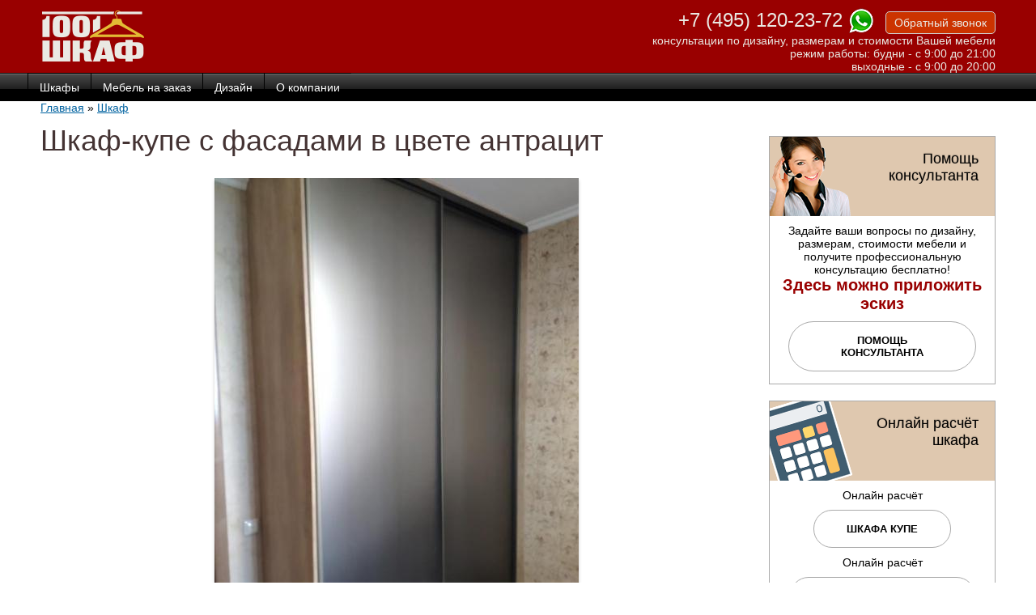

--- FILE ---
content_type: text/html; charset=utf-8
request_url: https://www.1001shkaf.ru/korpusnye/shkaf-kupe-s-fasadami-v-cvete-antracit
body_size: 12691
content:
<!DOCTYPE html>
<html lang="ru">
<head>

  <!--[if IE]><![endif]-->
<link rel="dns-prefetch" href="//ajax.googleapis.com" />
<link rel="preconnect" href="//ajax.googleapis.com" />
<meta http-equiv="Content-Type" content="text/html; charset=utf-8" />
<link rel="alternate" type="application/rss+xml" title="www.1001shkaf.ru RSS" href="https://www.1001shkaf.ru/rss.xml" />
<link rel="shortcut icon" href="https://www.1001shkaf.ru/sites/all/themes/shkaf/omega-html5/favicon.ico" type="image/vnd.microsoft.icon" />
<meta name="viewport" content="width=device-width, initial-scale=1, maximum-scale=1, minimum-scale=1, user-scalable=no" />
<meta name="description" content="Шкаф-купе с фасадами в цвете антрацит от компании &quot;1001 Шкаф&quot; в Москве и области. Индивидуальный подход, Гарантия, отличное Качество по доступным ценам от Производителя корпусной и встроенной мебели. арт. 3063." />
<meta name="generator" content="Drupal 7 (https://www.drupal.org)" />
<link rel="canonical" href="https://www.1001shkaf.ru/korpusnye/shkaf-kupe-s-fasadami-v-cvete-antracit" />
<link rel="shortlink" href="https://www.1001shkaf.ru/node/3063" />
<meta property="og:site_name" content="www.1001shkaf.ru" />
<meta property="og:type" content="article" />
<meta property="og:url" content="https://www.1001shkaf.ru/korpusnye/shkaf-kupe-s-fasadami-v-cvete-antracit" />
<meta property="og:title" content="Шкаф-купе с фасадами в цвете антрацит" />
    <link rel="icon" href="/sites/default/files/img/touch/logo-1001shkaf.svg" type="image/svg+xml">
    <link rel="apple-touch-icon-precomposed" sizes="144x144" href="/sites/default/files/img/touch/apple-touch-icon-144x144-precomposed.png">
    <link rel="apple-touch-icon-precomposed" sizes="114x114" href="/sites/default/files/img/touch/apple-touch-icon-114x114-precomposed.png">
    <link rel="apple-touch-icon-precomposed" sizes="72x72" href="/sites/default/files/img/touch/apple-touch-icon-72x72-precomposed.png">
    <link rel="apple-touch-icon-precomposed" href="/sites/default/files/img/touch/apple-touch-icon-57x57-precomposed.png">
  <title>Шкаф-купе с фасадами в цвете антрацит - по индивидуальным размерам арт. 3063</title>  
  <link type="text/css" rel="stylesheet" href="/sites/default/files/advagg_css/css__1HpN8w9XYJUpxXzuqv4SPya7wMmtyQTnjALZLd9IczQ__x4xr8yLayxhnV1n84ESJuIcwVRAF0zhvWkJOb_iBneo__05Hyz80HYpri-9JKjUA7Ns4l-olde6HBYmDxqNT4ung.css" media="all" />

<!--[if (lt IE 9)&(!IEMobile)]>
<link type="text/css" rel="stylesheet" href="/sites/default/files/advagg_css/css__t6odOS7-aIDMF1p-uFmqPyI9bgJMlwauh7acmXFvnuQ__XNR3cDkkCcBkV8ljiGxSWpq9ku_9izYR0Fzzi5eHA_0__05Hyz80HYpri-9JKjUA7Ns4l-olde6HBYmDxqNT4ung.css" media="all" />
<![endif]-->

<!--[if gte IE 9]><!-->
<link type="text/css" rel="stylesheet" href="/sites/default/files/advagg_css/css__KFRgI86muhHVsTECLEUte9LDkY3H9_uJpGdAwQjfW0Y__w_wJR_iiZ5x7F8zwMNL9eVoQsRrlyVib7p4mLfAVEqs__05Hyz80HYpri-9JKjUA7Ns4l-olde6HBYmDxqNT4ung.css" media="all" />
<!--<![endif]-->
  <script src="//ajax.googleapis.com/ajax/libs/jquery/1.12.4/jquery.min.js"></script>
<script>
<!--//--><![CDATA[//><!--
window.jQuery || document.write("<script src='/sites/all/modules/jquery_update/replace/jquery/1.12/jquery.min.js'>\x3C/script>")
//--><!]]>
</script>
<script src="/sites/default/files/advagg_js/js__ZyeOaiFuDejQQbhUV7yg7atYZnj4WLfH77o0scv4068__jeShjS1-sEwOx4dbB-NSBsCnxWfNslS1Nkgx4CZngGA__05Hyz80HYpri-9JKjUA7Ns4l-olde6HBYmDxqNT4ung.js"></script>
<script src="/sites/default/files/advagg_js/js__ckH1A-2bBUYaW7EX160kh2iNgS-yf9rnl-zt4LkFajk__hBhFxVxJ8b-hAuKusbw0vcCxLbEka5BDaTDzpsW2daE__05Hyz80HYpri-9JKjUA7Ns4l-olde6HBYmDxqNT4ung.js"></script>
<script src="/sites/default/files/advagg_js/js__Bnk6UTwHcrlV905uNGcLJ0MFu0UtOazIDEs6Dq92sXY__LN-XVCHR7AmciGUYKqpVGABqFAXnAs1mbNKSsp0vG0M__05Hyz80HYpri-9JKjUA7Ns4l-olde6HBYmDxqNT4ung.js"></script>
<script src="/sites/default/files/advagg_js/js__SUvcMrX90251B7NoG6RhB_qayyVAs6i-YzbOjXD0LM0__Nilh2XbwcZDwg_umn8pw4LlmtiANqo4-RuXNiqbaasM__05Hyz80HYpri-9JKjUA7Ns4l-olde6HBYmDxqNT4ung.js"></script>
<script src="/sites/default/files/advagg_js/js__XcaFewra10Bfn1f4S2DIFHZU08ulJdf0Np11LACYDDI__iAkMkLagCHFEzBezGHXdjmKEzA4Cz-4quRImEzoLyE0__05Hyz80HYpri-9JKjUA7Ns4l-olde6HBYmDxqNT4ung.js"></script>
<script>
<!--//--><![CDATA[//><!--
jQuery.extend(Drupal.settings,{"basePath":"\/","pathPrefix":"","setHasJsCookie":0,"ajaxPageState":{"theme":"shkaf","theme_token":"3awcmxwFR6Z2JytfQVnOUuNMzXIC2X379Uvxd-Lugak","jquery_version":"1.12","jquery_version_token":"_tmoD0xJlPtRyZmzE-32WwcroGiwP5puIznlAJy4kMc","css":{"modules\/system\/system.base.css":1,"modules\/system\/system.menus.css":1,"modules\/system\/system.messages.css":1,"modules\/system\/system.theme.css":1,"sites\/all\/modules\/field_group\/horizontal-tabs\/horizontal-tabs.css":1,"sites\/all\/modules\/colorbox_node\/colorbox_node.css":1,"modules\/comment\/comment.css":1,"modules\/field\/theme\/field.css":1,"modules\/node\/node.css":1,"modules\/search\/search.css":1,"modules\/user\/user.css":1,"sites\/all\/modules\/views\/css\/views.css":1,"sites\/all\/modules\/colorbox\/styles\/stockholmsyndrome\/colorbox_style.css":1,"sites\/all\/modules\/ctools\/css\/ctools.css":1,"sites\/all\/modules\/galleryformatter\/gallerystyles\/greenarrows\/greenarrows.css":1,"sites\/all\/modules\/galleryformatter\/theme\/galleryformatter.css":1,"sites\/all\/modules\/flippy\/flippy.css":1,"sites\/all\/libraries\/superfish\/css\/superfish.css":1,"sites\/all\/themes\/shkaf\/omega-html5\/css\/superfish_shkaf.css":1,"sites\/all\/themes\/omega\/alpha\/css\/alpha-reset.css":1,"sites\/all\/themes\/omega\/alpha\/css\/alpha-mobile.css":1,"sites\/all\/themes\/omega\/alpha\/css\/alpha-alpha.css":1,"sites\/all\/themes\/omega\/omega\/css\/formalize.css":1,"sites\/all\/themes\/omega\/omega\/css\/omega-text.css":1,"sites\/all\/themes\/omega\/omega\/css\/omega-forms.css":1,"sites\/all\/themes\/omega\/omega\/css\/omega-visuals.css":1,"sites\/all\/themes\/shkaf\/omega-html5\/css\/global.css":1,"ie::normal::sites\/all\/themes\/shkaf\/omega-html5\/css\/shkaf-alpha-default.css":1,"ie::normal::sites\/all\/themes\/shkaf\/omega-html5\/css\/shkaf-alpha-default-normal.css":1,"ie::normal::sites\/all\/themes\/omega\/alpha\/css\/grid\/alpha_default\/normal\/alpha-default-normal-12.css":1,"fluid::sites\/all\/themes\/shkaf\/omega-html5\/css\/shkaf-alpha-default.css":1,"sites\/all\/themes\/omega\/alpha\/css\/grid\/alpha_default\/fluid\/alpha-default-fluid-12.css":1,"narrow::sites\/all\/themes\/shkaf\/omega-html5\/css\/shkaf-alpha-default.css":1,"narrow::sites\/all\/themes\/shkaf\/omega-html5\/css\/shkaf-alpha-default-narrow.css":1,"sites\/all\/themes\/omega\/alpha\/css\/grid\/alpha_default\/narrow\/alpha-default-narrow-12.css":1,"normal::sites\/all\/themes\/shkaf\/omega-html5\/css\/shkaf-alpha-default.css":1,"normal::sites\/all\/themes\/shkaf\/omega-html5\/css\/shkaf-alpha-default-normal.css":1,"sites\/all\/themes\/omega\/alpha\/css\/grid\/alpha_default\/normal\/alpha-default-normal-12.css":1,"wide::sites\/all\/themes\/shkaf\/omega-html5\/css\/shkaf-alpha-default.css":1,"wide::sites\/all\/themes\/shkaf\/omega-html5\/css\/shkaf-alpha-default-wide.css":1,"sites\/all\/themes\/omega\/alpha\/css\/grid\/alpha_default\/wide\/alpha-default-wide-12.css":1},"js":{"\/\/ajax.googleapis.com\/ajax\/libs\/jquery\/1.12.4\/jquery.min.js":1,"misc\/jquery-extend-3.4.0.js":1,"misc\/jquery-html-prefilter-3.5.0-backport.js":1,"misc\/jquery.once.js":1,"misc\/drupal.js":1,"sites\/all\/modules\/jquery_update\/js\/jquery_browser.js":1,"sites\/all\/modules\/field_group\/horizontal-tabs\/horizontal-tabs.js":1,"misc\/ajax.js":1,"sites\/all\/modules\/jquery_update\/js\/jquery_update.js":1,"sites\/all\/modules\/entityreference\/js\/entityreference.js":1,"public:\/\/languages\/ru_XEYbkMfDO0r3C-enVJdDkYHzUjhbx6ewFNsK-UHdAds.js":1,"sites\/all\/libraries\/colorbox\/jquery.colorbox-min.js":1,"sites\/all\/modules\/colorbox\/js\/colorbox.js":1,"sites\/all\/modules\/colorbox\/styles\/stockholmsyndrome\/colorbox_style.js":1,"sites\/all\/modules\/colorbox\/js\/colorbox_load.js":1,"sites\/all\/modules\/field_group\/field_group.js":1,"misc\/progress.js":1,"sites\/all\/modules\/colorbox_node\/colorbox_node.js":1,"sites\/all\/libraries\/superfish\/jquery.hoverIntent.minified.js":1,"sites\/all\/libraries\/superfish\/sftouchscreen.js":1,"sites\/all\/libraries\/superfish\/supposition.js":1,"sites\/all\/libraries\/superfish\/superfish.js":1,"sites\/all\/libraries\/superfish\/supersubs.js":1,"sites\/all\/modules\/superfish\/superfish.js":1,"sites\/all\/themes\/omega\/omega\/js\/jquery.formalize.js":1,"sites\/all\/themes\/omega\/omega\/js\/omega-mediaqueries.js":1}},"colorbox":{"opacity":"0.85","current":"{current} \u0438\u0437 {total}","previous":"\u00ab \u041f\u0440\u0435\u0434\u044b\u0434\u0443\u0449\u0438\u0439","next":"\u0421\u043b\u0435\u0434\u0443\u044e\u0449\u0438\u0439 \u00bb","close":"\u0417\u0430\u043a\u0440\u044b\u0442\u044c","maxWidth":"98%","maxHeight":"98%","fixed":true,"mobiledetect":false,"mobiledevicewidth":"480px","file_public_path":"\/sites\/default\/files","specificPagesDefaultValue":"admin*\nimagebrowser*\nimg_assist*\nimce*\nnode\/add\/*\nnode\/*\/edit\nprint\/*\nprintpdf\/*\nsystem\/ajax\nsystem\/ajax\/*"},"superfish":{"1":{"id":"1","sf":{"animation":{"opacity":"show"},"speed":"\u0027fast\u0027","autoArrows":false,"dropShadows":false,"disableHI":false},"plugins":{"supposition":true,"bgiframe":false,"supersubs":{"minWidth":"12","maxWidth":"27","extraWidth":1}}}},"field_group":{"htabs":"full","htab":"full"},"colorbox_node":{"width":"600px","height":"600px"},"omega":{"layouts":{"primary":"normal","order":["fluid","narrow","normal","wide"],"queries":{"fluid":"all and (min-width:740px) and (min-device-width: 740px), (max-device-width: 800px) and (min-width: 740px) and (orientation:landscape)","narrow":"all and (min-width: 740px) and (min-device-width: 740px), (max-device-width: 800px) and (min-width: 740px) and (orientation:landscape)","normal":"all and (min-width: 980px) and (min-device-width: 980px), all and (max-device-width: 1024px) and (min-width: 1024px) and (orientation:landscape)","wide":"all and (min-width: 1220px)"}}}});
//--><!]]>
</script>

<!-- calltouch -->

<script>

(function(w,d,n,c){w.CalltouchDataObject=n;w[n]=function(){w[n]["callbacks"].push(arguments)};if(!w[n]["callbacks"]){w[n]["callbacks"]=[]}w[n]["loaded"]=false;if(typeof c!=="object"){c=[c]}w[n]["counters"]=c;for(var i=0;i<c.length;i+=1){p(c[i])}function p(cId){var a=d.getElementsByTagName("script")[0],s=d.createElement("script"),i=function(){a.parentNode.insertBefore(s,a)},m=typeof Array.prototype.find === 'function',n=m?"init-min.js":"init.js";s.async=true;s.src="https://mod.calltouch.ru/"+n+"?id="+cId;if(w.opera=="[object Opera]"){d.addEventListener("DOMContentLoaded",i,false)}else{i()}}})(window,document,"ct","a40ff38d");

</script>

<!-- calltouch -->



<meta name="yandex-verification" content="56eefc1eedd340bb" />
</head>
<body class="html not-front not-logged-in page-node page-node- page-node-3063 node-type-mebel context-korpusnye">
  <div id="skip-link">
    <a href="#main-content" class="element-invisible element-focusable">Перейти к основному содержанию</a>
  </div>
  <div class="region region-page-top" id="region-page-top">
  <div class="region-inner region-page-top-inner">
      </div>
</div>  <div class="page clearfix" id="page">
      <header id="section-header" class="section section-header">
  <div id="zone-branding-wrapper" class="zone-wrapper zone-branding-wrapper clearfix">  
  <div id="zone-branding" class="zone zone-branding clearfix container-12">
    <div class="grid-12 region region-branding" id="region-branding">
  <div class="region-inner region-branding-inner">
        <div class="block block-block block-3 block-block-3 odd block-without-title" id="block-block-3">
  <div class="block-inner clearfix">
                
    <div class="content clearfix">
      <div class="logotip"><a href="/"><img src="/sites/default/files/logo_1001shkaf.png" alt="На главную «1001 шкаф»" title="На главную «1001 шкаф»" width="127" height="63" /></a></div>

<div style="max-width: 450px; min-width: 240px; float: right; margin-left: 10px; text-align: right;">
<a class="phone" href="tel:+7(495)120-23-72"><span class="phone" style="font-family: Arial, Helvetica, sans-serif; font-size: 24px; text-decoration: none; color: #eae9e3;">+7 (495) 120-23-72</span> </a><a href="https://wa.me/79265192367"><img src="/sites/default/files/icon_whatsapp.png" alt="whatsapp" title="whatsapp" width="32" height="32"></a> <a class="obr-zvonok" href="/zakaz-obratnogo-zvonka"><span>Обратный&nbsp;звонок</span></a><span style="text-align: center; color: #eae9e3;"> <br />консультации по дизайну, размерам и стоимости Вашей мебели</span>
<span style="text-align: center; color: #eae9e3;">режим работы: будни - с 9:00 до 21:00 <br />выходные - с 9:00 до 20:00</span>
</div>    </div>
  </div>
</div>  </div>
</div>  </div>
</div><div id="zone-menu-wrapper" class="zone-wrapper zone-menu-wrapper clearfix">  
  <div id="zone-menu" class="zone zone-menu clearfix container-12">
    <div class="grid-12 region region-menu" id="region-menu">
  <div class="region-inner region-menu-inner">
        <div class="block block-superfish block-1 block-superfish-1 odd block-without-title" id="block-superfish-1">
  <div class="block-inner clearfix">
                
    <div class="content clearfix">
      <ul id="superfish-1" class="menu sf-menu sf-main-menu sf-horizontal sf-style-none sf-total-items-4 sf-parent-items-4 sf-single-items-0"><li id="menu-3400-1" class="odd sf-depth-1 sf-total-children-19 sf-parent-children-0 sf-single-children-19 menuparent"><a href="/shkafy" title="Шкафы и Шкафы-купе" class="sf-depth-1 menuparent">Шкафы</a><ul><li id="menu-149-1" class="odd sf-depth-2 sf-no-children"><a href="/shkafy-dlya-prihozhih" title="Шкафы для одежды в прихожую на заказ в Москве по индивидуальным размерам — мебельная фабрика &quot;1001 Шкаф&quot;. Каталог с фото и ценами на сайте." class="sf-depth-2">Шкафы для прихожих</a></li><li id="menu-34043-1" class="even sf-depth-2 sf-no-children"><a href="/shkafy-dlya-gostinyh" class="sf-depth-2">Шкафы для гостиных</a></li><li id="menu-33761-1" class="odd sf-depth-2 sf-no-children"><a href="/shkafy-dlya-spalnyh-komnat" title="Шкафы для одежды в спальню на заказ в Москве по индивидуальным размерам — мебельная фабрика &quot;1001Шкаф&quot;. Каталог с фото и ценами на сайте." class="sf-depth-2">Шкафы для спальных комнат</a></li><li id="menu-33760-1" class="even sf-depth-2 sf-no-children"><a href="/shkafy-dlya-detskih-komnat" class="sf-depth-2">Шкафы для детских комнат</a></li><li id="menu-156-1" class="odd sf-depth-2 sf-no-children"><a href="/kabinety-biblioteki" title="Библиотеки" class="sf-depth-2">Шкафы для библиотек</a></li><li id="menu-20424-1" class="even sf-depth-2 sf-no-children"><a href="/shkafy-dlya-lodzhii" class="sf-depth-2">Шкафы для лоджий</a></li><li id="menu-20423-1" class="odd sf-depth-2 sf-no-children"><a href="/vstroennye-shkafy-kupe" class="sf-depth-2">Встроенные шкафы</a></li><li id="menu-17869-1" class="even sf-depth-2 sf-no-children"><a href="/korpusnaya-mebel" class="sf-depth-2">Корпусные шкафы</a></li><li id="menu-153-1" class="odd sf-depth-2 sf-no-children"><a href="/uglovye-shkafy" class="sf-depth-2">Угловые шкафы</a></li><li id="menu-17742-1" class="even sf-depth-2 sf-no-children"><a href="/shkafy-p-obraznoy-formy" class="sf-depth-2">Шкафы П-образной формы</a></li><li id="menu-33902-1" class="odd sf-depth-2 sf-no-children"><a href="/shkafy-kupe" title="Шкафы-купе" class="sf-depth-2">Шкафы-купе</a></li><li id="menu-17868-1" class="even sf-depth-2 sf-no-children"><a href="/raspashnye-shkafy-0" title="Распашные шкафы на заказ в Москве по индивидуальным размерам — мебельная фабрика &quot;1001Шкаф&quot; . Каталог с фото и ценами на сайте." class="sf-depth-2">Шкафы распашные</a></li><li id="menu-37337-1" class="odd sf-depth-2 sf-no-children"><a href="/ofisnye-shkafy" class="sf-depth-2">Офисные шкафы</a></li><li id="menu-37338-1" class="even sf-depth-2 sf-no-children"><a href="/radiusnye-shkafy" class="sf-depth-2">Радиусные шкафы</a></li><li id="menu-37782-1" class="odd sf-depth-2 sf-no-children"><a href="/shkafy-s-polkami" class="sf-depth-2">Шкаф с полками</a></li><li id="menu-37339-1" class="even sf-depth-2 sf-no-children"><a href="/shkafy-dlya-posudy" class="sf-depth-2">Шкафы для посуды</a></li><li id="menu-34908-1" class="odd sf-depth-2 sf-no-children"><a href="/shkafy-s-zhalyuzi" class="sf-depth-2">Шкафы с жалюзи</a></li><li id="menu-37343-1" class="even sf-depth-2 sf-no-children"><a href="/shkafy-s-yashchikami" class="sf-depth-2">Шкафы с ящиками</a></li><li id="menu-37344-1" class="odd sf-depth-2 sf-no-children"><a href="/shkafy-penaly" class="sf-depth-2">Шкафы-пеналы</a></li></ul></li><li id="menu-15669-1" class="even sf-depth-1 sf-total-children-17 sf-parent-children-1 sf-single-children-16 menuparent"><a href="/mebel-na-zakaz" title="Каталог мебели на заказ — лучшая современная мебель по вашим размерам" class="sf-depth-1 menuparent">Мебель на заказ</a><ul><li id="menu-34464-1" class="odd sf-depth-2 sf-no-children"><a href="/prihozhie-i-shkafy-kupe" class="sf-depth-2">Прихожая на заказ</a></li><li id="menu-150-1" class="even sf-depth-2 sf-no-children"><a href="/gostinye" title="Гостиные" class="sf-depth-2">Гостиные на заказ</a></li><li id="menu-152-1" class="odd sf-depth-2 sf-no-children"><a href="/garderobnye-komnaty" title="Гардеробные комнаты" class="sf-depth-2">Гардеробные комнаты</a></li><li id="menu-151-1" class="even sf-depth-2 sf-no-children"><a href="/spalnye-komnaty" title="Спальни" class="sf-depth-2">Спальные комнаты</a></li><li id="menu-154-1" class="odd sf-depth-2 sf-no-children"><a href="/detskie-komnaty" title="Детские" class="sf-depth-2">Детские комнаты</a></li><li id="menu-35331-1" class="even sf-depth-2 sf-no-children"><a href="/mebel-dlya-lodzhii" class="sf-depth-2">Мебель для лоджии</a></li><li id="menu-37340-1" class="odd sf-depth-2 sf-no-children"><a href="/mebel-dlya-tualeta" class="sf-depth-2">Мебель для туалета</a></li><li id="menu-35330-1" class="even sf-depth-2 sf-no-children"><a href="/mebel-dlya-vannyh" class="sf-depth-2">Мебель для ванных</a></li><li id="menu-22289-1" class="odd sf-depth-2 sf-no-children"><a href="/rabochee-mesto" class="sf-depth-2">Рабочее место</a></li><li id="menu-183-1" class="even sf-depth-2 sf-no-children"><a href="/stenovye-paneli" title="Стеновые панели" class="sf-depth-2">Стеновые панели</a></li><li id="menu-160-1" class="odd sf-depth-2 sf-total-children-3 sf-parent-children-0 sf-single-children-3 menuparent"><a href="/tumby-komody" title="Тумбы, комоды" class="sf-depth-2 menuparent">Тумбы</a><ul><li id="menu-38976-1" class="odd sf-depth-3 sf-no-children"><a href="/tumby-v-vannuyu" class="sf-depth-3">Тумбы в ванную</a></li><li id="menu-38974-1" class="even sf-depth-3 sf-no-children"><a href="/tumby-v-detskuyu" class="sf-depth-3">Тумбы в детскую</a></li><li id="menu-38975-1" class="odd sf-depth-3 sf-no-children"><a href="/tumby-pod-televizor" class="sf-depth-3">Тумбы под телевизор</a></li></ul></li><li id="menu-20422-1" class="even sf-depth-2 sf-no-children"><a href="/ctellazhi" class="sf-depth-2">Cтеллажи на заказ</a></li><li id="menu-35332-1" class="odd sf-depth-2 sf-no-children"><a href="/polki" class="sf-depth-2">Полки</a></li><li id="menu-35333-1" class="even sf-depth-2 sf-no-children"><a href="/antresoli" class="sf-depth-2">Антресоли</a></li><li id="menu-38972-1" class="odd sf-depth-2 sf-no-children"><a href="/goloshnicy" class="sf-depth-2">Галошницы</a></li><li id="menu-39121-1" class="even sf-depth-2 sf-no-children"><a href="/kabinet-na-zakaz" class="sf-depth-2">Кабинет на заказ</a></li><li id="menu-38973-1" class="odd sf-depth-2 sf-no-children"><a href="/komody" class="sf-depth-2">Комоды</a></li></ul></li><li id="menu-140-1" class="odd sf-depth-1 sf-total-children-2 sf-parent-children-0 sf-single-children-2 menuparent"><a href="#" title="" class="sf-depth-1 menuparent nolink" tabindex="0">Дизайн</a><ul><li id="menu-179-1" class="odd sf-depth-2 sf-no-children"><a href="/dizayn-mebeli-i-interera" title="Дизайн мебели и интерьера" class="sf-depth-2">Дизайн мебели и интерьера</a></li><li id="menu-1684-1" class="even sf-depth-2 sf-no-children"><a href="/sovety-dizaynerov" title="" class="sf-depth-2">Советы дизайнеров</a></li></ul></li><li id="menu-142-1" class="even sf-depth-1 sf-total-children-8 sf-parent-children-0 sf-single-children-8 menuparent"><a href="#" title="" class="sf-depth-1 menuparent nolink" tabindex="0">О компании</a><ul><li id="menu-9496-1" class="odd sf-depth-2 sf-no-children"><a href="/voprosotvet" title="" class="sf-depth-2">Вопросы и ответы</a></li><li id="menu-3199-1" class="even sf-depth-2 sf-no-children"><a href="/kontakty" title="Контакты" class="sf-depth-2">Контакты</a></li><li id="menu-188-1" class="odd sf-depth-2 sf-no-children"><a href="/garantiynye-obyazatelstva" title="Гарантийные обязательства" class="sf-depth-2">Гарантийные обязательства</a></li><li id="menu-189-1" class="even sf-depth-2 sf-no-children"><a href="/dostavka-i-sborka" title="Доставка и сбока" class="sf-depth-2">Доставка и сборка</a></li><li id="menu-190-1" class="odd sf-depth-2 sf-no-children"><a href="/vakansii" title="Вакансии" class="sf-depth-2">Вакансии</a></li><li id="menu-186-1" class="even sf-depth-2 sf-no-children"><a href="/proizvodstvo" title="Производство" class="sf-depth-2">Производство</a></li><li id="menu-187-1" class="odd sf-depth-2 sf-no-children"><a href="/sertifikaty" class="sf-depth-2">Сертификаты</a></li><li id="menu-30814-1" class="even sf-depth-2 sf-no-children"><a href="/oplata-bankovskimi-kartami-cherez-internet" class="sf-depth-2">Оплата банковскими картами через интернет</a></li></ul></li></ul>    </div>
  </div>
</div>  </div>
</div>
  </div>
</div></header>    
      <section id="section-content" class="section section-content">
  <div id="zone-content-wrapper" class="zone-wrapper zone-content-wrapper clearfix">  
  <div id="zone-content" class="zone zone-content clearfix container-12">    
          <div id="breadcrumb" class="grid-12"><div class="breadcrumb"><a href="/">Главная</a> » <a href="/mebel-na-zakaz-" title="Шкаф">Шкаф</a></div></div>
        
        <div class="grid-9 region region-content" id="region-content">
  <div class="region-inner region-content-inner">
    <a id="main-content"></a>
                <h1 class="title" id="page-title">Шкаф-купе с фасадами в цвете антрацит</h1>
                        <div class="block block-system block-main block-system-main odd block-without-title" id="block-system-main">
  <div class="block-inner clearfix">
                
    <div class="content clearfix">
      <article about="/korpusnye/shkaf-kupe-s-fasadami-v-cvete-antracit" typeof="sioc:Item foaf:Document" class="node node-mebel node-published node-not-promoted node-not-sticky author-наталия-сергеевна odd clearfix" id="node-mebel-3063">
        <span property="dc:title" content="Шкаф-купе с фасадами в цвете антрацит" class="rdf-meta element-hidden"></span>    
  
  <div class="content clearfix">
    <div class="field field-name-field-imgsrc field-type-image field-label-hidden"><div class="field-items"><div class="field-item even"><div class="galleryformatter galleryview galleryformatter-greenarrows">
<!--   <div class="gallery-slides" style="width: 450px; height: 600px;"> -->
  <div class="gallery-slides" style="width: 100%; height: 600px;">
    <div class="gallery-frame">
      <ul>
              <li class="gallery-slide" id="slide-0-field_imgsrc-3063">
          <a href="https://www.1001shkaf.ru/sites/default/files/styles/water_big/public/produkt/604885-31.jpg?itok=FfxjveFT" title="Шкаф встроенный, с наполнением" class="colorbox" rel="gallery-[field_imgsrc-3063]"><img typeof="foaf:Image" src="https://www.1001shkaf.ru/sites/default/files/styles/water/public/produkt/604885-31.jpg?itok=CpA2m-Fy" width="450" height="600" alt="Шкаф-купе с фасадами в цвете антрацит" title="Шкаф встроенный, с наполнением" /></a>                      <div class="panel-overlay">
<!--               <div class="overlay-inner">
                <h4>Шкаф-купе с фасадами в цвете антрацит</h4>                <h3>Шкаф встроенный, с наполнением</h3>              </div> -->
            </div>
                  </li>
            </ul>
    </div>
  </div>
  </div>
</div></div></div><div class="field field-name-field-produkciya-1 field-type-blockreference field-label-hidden"><div class="field-items"><div class="field-item even"><div class="block block-block block-55 block-block-55 odd block-without-title" id="block-block-55">
  <div class="block-inner clearfix">
                
    <div class="content clearfix">
      <div>номер: 3063</div>
<div onclick="location.href='/node/1378?name_product=3063 ';" class="etumodel">
<p>Хочу эту модель!<br>
по моим размерам</p>
</div>
    </div>
  </div>
</div></div></div></div><div class="field field-name-taxonomy-vocabulary-2 field-type-taxonomy-term-reference field-label-inline clearfix"><div class="field-label">Предмет мебели:&nbsp;</div><div class="field-items"><div class="field-item even">Шкаф</div><div class="field-item odd">Шкаф-купе</div></div></div><div class="field field-name-field-po-materialam field-type-taxonomy-term-reference field-label-inline clearfix"><div class="field-label">Материал фасада:&nbsp;</div><div class="field-items"><div class="field-item even">ДСП</div><div class="field-item odd">Оракал</div></div></div><div class="field field-name-field-material-korpusa field-type-taxonomy-term-reference field-label-inline clearfix"><div class="field-label">Материал корпуса:&nbsp;</div><div class="field-items"><div class="field-item even">ЛДСП</div></div></div><div class="field field-name-field-po-stilyu field-type-taxonomy-term-reference field-label-inline clearfix"><div class="field-label">Стиль:&nbsp;</div><div class="field-items"><div class="field-item even">Современный</div></div></div><div class="field field-name-field-po-cvetu field-type-taxonomy-term-reference field-label-inline clearfix"><div class="field-label">Цвет:&nbsp;</div><div class="field-items"><div class="field-item even">Глянцевые</div><div class="field-item odd">Черные</div></div></div><div class="field-group-htabs-wrapper group-group1 field-group-htabs"><h2 class="element-invisible">Group1</h2><div class="horizontal-tabs-panes"><fieldset class="collapsible collapsed group-opisanie field-group-htab form-wrapper"><legend><span class="fieldset-legend">Описание</span></legend><div class="fieldset-wrapper"><div class="field field-name-body field-type-text-with-summary field-label-hidden"><div class="field-items"><div class="field-item even" property="content:encoded"><p>Дизайнерский шкаф-купе с фасадами в цвете антрацит. Система раздвижных дверей.<br />
Корпус шкафа выполнен из МДФ 18 мм в цвете орех, фасады декорированы пленкой оракл.<br />
Шкаф с классическим внутренним исполнением, по желанию можно использовать дополнительные аксессуары.</p>
</div></div></div></div></fieldset>
<fieldset class="collapsible collapsed group-dostavka field-group-htab form-wrapper"><legend><span class="fieldset-legend">Доставка</span></legend><div class="fieldset-wrapper"><div class="field field-name-field-produkciya-2 field-type-blockreference field-label-hidden"><div class="field-items"><div class="field-item even"><div class="block block-block block-57 block-block-57 even block-without-title" id="block-block-57">
  <div class="block-inner clearfix">
                
    <div class="content clearfix">
      <p>По мере приближения даты готовности Вашего шкафа, мы с Вами созвонимся и согласуем удобную дату и время. Мы располагаем своим парком автомобилей, поэтому гарантируем, что доставим Ваш шкаф быстро и надежно.</p>
<p>Наша компания осуществляет доставку и сборку по г. Москве и Московской области, а также в любом городе России. Для региональных заказчиков мы осуществляем доставку до транспортных компаний.</p>
<ul>
<li>Доставка до подьезда в пределах МКАД + 20 км 2500 руб.,</li>
<li>более 20 км от МКАД +50 руб./км.</li>
<li>Подъем на лифте бесплатно, ручной подъем 200 руб./этаж за изделие.</li>
</ul>
<p>Перед доставкой желательно обеспечить доступность всех закрываемых на ключ дверей и проходов для проноса крупногабаритных деталей. Также нужно подготовить место, куда наши сотрудники смогут выгрузить Ваш будущий шкаф. Чтобы детали стояли безопасно – лучше всего для этого подойдет место у стены.</p>
<p> </p>
    </div>
  </div>
</div></div></div></div></div></fieldset>
</div></div>  </div>
  
  <div class="clearfix">
          <nav class="links node-links clearfix"></nav>
    
      </div>
</article>    </div>
  </div>
</div><div class="block block-block block-42 block-block-42 even block-without-title" id="block-block-42">
  <div class="block-inner clearfix">
                
    <div class="content clearfix">
      <p>Фотографии на сайте нашей мебельной фабрики – это настоящие жизненные снимки, сделанные без фотостудий и профессиональных фотографов. Они не прошли через сложную обработку и коррекцию, а показывают мебель такой, какая она есть в реальной жизни. Эти кадры сделали обычные люди в своих домах, что помогает передать настоящую атмосферу уюта и функциональности нашей мебели в повседневной обстановке. Мы верим, что такие снимки лучше всего демонстрируют, как наша мебель будет выглядеть у вас дома, без приукрашивания и постановочных сцен.</p>
<p>* Цвет может отличаться от реального в зависимости от настроек вашего монитора.<br>
** При изменении размеров, материалов, при выборе других цветов и комплектующих цена может отличаться.</p>
        </div>
  </div>
</div><div class="block block-flippy block-flippy-pager-node-type-mebel block-flippy-flippy-pager-node-type-mebel odd block-without-title" id="block-flippy-flippy-pager-node-type-mebel">
  <div class="block-inner clearfix">
                
    <div class="content clearfix">
      <ul class="flippy">
          
    <li class="prev">
              <a href="/vstroennyy-komnata/zerkalnyy-shkaf-kupe-dlya-zagorodnogo-doma" title="‹ Назад">‹ Назад</a>          </li>
          
    <li class="next">
              <a href="/korpusnye-gostinaya-komnata/dizaynerskiy-raspashnoy-shkaf-s-antresolyu-i-vydvizhnymi-yashchikami" title="Далее ›">Далее ›</a>          </li>
  </ul>

    </div>
  </div>
</div><div class="block block-block block-56 block-block-56 even block-without-title" id="block-block-56">
  <div class="block-inner clearfix">
                
    <div class="content clearfix">
      <script src="https://yastatic.net/share2/share.js"  async></script>
<div class="ya-share2" data-curtain data-shape="round" data-services="vkontakte,odnoklassniki,messenger,pinterest"></div>    </div>
  </div>
</div>      </div>
</div><aside class="grid-3 region region-sidebar-second" id="region-sidebar-second">
  <div class="region-inner region-sidebar-second-inner">
    <div class="block block-block block-62 block-block-62 odd block-without-title" id="block-block-62">
  <div class="block-inner clearfix">
                
    <div class="content clearfix">
      <div class="konsultant" onclick="location.href='/zayavka-na-raschet';">
<div class="konsultant_proba"><p class="konsultant_p">Помощь<br>консультанта</p></div><p>Задайте ваши вопросы по дизайну, размерам, стоимости мебели и получите профессиональную консультацию бесплатно!<br><strong><span style="color: #990000; font-size: 1.4em;">Здесь можно приложить эскиз</span></strong></p><a href="#" class="knopka">Помощь консультанта</a></div>
<div class="konsultant" onclick="location.href='/vyzvat-zamershchika';">
<div class="kalkul_proba"><p class="konsultant_p">Онлайн расчёт<br>шкафа</p></div><p>Онлайн расчёт</p><a href="../raschyot-shkafa-kupe" class="knopka">шкафа купе</a><p>Онлайн расчёт</p><a href="../raschyot-shkafa-raspashnogo" class="knopka">шкафа распашного</a><p>Онлайн расчёт</p><a href="../raschyot-shkafa-vstroennogo" class="knopka">шкафа встроенного</a><p>Онлайн расчёт</p><a href="../dveri" class="knopka">двери</a></div>
    </div>
  </div>
</div><div class="block block-menu block-menu-side-menu block-menu-menu-side-menu even block-without-title" id="block-menu-menu-side-menu">
  <div class="block-inner clearfix">
                
    <div class="content clearfix">
      <ul class="menu"><li class="first expanded"><a href="/shkafy" title="">Шкафы на заказ</a><ul class="menu"><li class="first leaf"><a href="/shkafy-kupe" title="">шкафы купе</a></li>
<li class="last leaf"><a href="/raspashnye-shkafy-0" title="">шкафы распашные</a></li>
</ul></li>
<li class="expanded"><a href="#" title="" class="nolink" tabindex="0">по типу шкафа:</a><ul class="menu"><li class="first leaf"><a href="/shkafy-p-obraznoy-formy" title="">П-образные</a></li>
<li class="leaf"><a href="/uglovye-shkafy" title="">угловые</a></li>
<li class="leaf"><a href="/vstroennye-shkafy-kupe" title="">встроенные</a></li>
<li class="last leaf"><a href="/korpusnaya-mebel" title="">корпусные</a></li>
</ul></li>
<li class="expanded"><a href="#" title="" class="nolink" tabindex="0">по стилю:</a><ul class="menu"><li class="first leaf"><a href="/shkafy-kupe-v-klassicheskom-stile" title="">Классика</a></li>
<li class="leaf"><a href="/shkafy-kupe-v-stile-modern" title="">Модерн</a></li>
<li class="leaf"><a href="/shkafy-kupe-v-stile-loft" title="">Лофт</a></li>
<li class="leaf"><a href="/shkafy-kupe-v-stile-minimalizm" title="">Минимализм</a></li>
<li class="leaf"><a href="/shkafy-kupe-v-stile-haytek" title="">Хай-тек</a></li>
<li class="leaf"><a href="/shkafy-kupe-v-stile-ar-deko" title="">Арт Деко</a></li>
<li class="leaf"><a href="/shkafy-kupe-v-stile-vintazh" title="">Винтаж</a></li>
<li class="leaf"><a href="/shkafy-kupe-v-stile-kantri" title="">Кантри</a></li>
<li class="last leaf"><a href="/shkafy-kupe-v-stile-provans" title="">Прованс</a></li>
</ul></li>
<li class="expanded"><a href="#" title="" class="nolink" tabindex="0">по типу комнаты:</a><ul class="menu"><li class="first leaf"><a href="/shkafy-dlya-prihozhih" title="">прихожая</a></li>
<li class="leaf"><a href="/garderobnye-komnaty" title="">гардеробная</a></li>
<li class="leaf"><a href="/shkafy-dlya-spalnyh-komnat" title="">спальная комната</a></li>
<li class="leaf"><a href="/shkafy-dlya-detskih-komnat" title="">детская комната</a></li>
<li class="leaf"><a href="/kabinety-biblioteki" title="">библиотека</a></li>
<li class="leaf"><a href="/shkafy-dlya-gostinyh" title="">гостиная</a></li>
<li class="last leaf"><a href="/shkafy-dlya-lodzhii" title="">лоджия</a></li>
</ul></li>
<li class="last expanded"><a href="#" title="" class="nolink" tabindex="0">другая мебель:</a><ul class="menu"><li class="first leaf"><a href="/tumby-komody" title=""> тумбы, комоды</a></li>
<li class="leaf"><a href="/ctellazhi" title="">стеллажи</a></li>
<li class="leaf"><a href="/funkcionalnaya-mebel" title="">функциональная мебель</a></li>
<li class="last leaf"><a href="/stenovye-paneli" title="">стеновые панели</a></li>
</ul></li>
</ul>    </div>
  </div>
</div>  </div>
</aside>  </div>
</div><div id="zone-postscript-wrapper" class="zone-wrapper zone-postscript-wrapper clearfix">  
  <div id="zone-postscript" class="zone zone-postscript clearfix container-12">
    <div class="grid-3 region region-postscript-first" id="region-postscript-first">
  <div class="region-inner region-postscript-first-inner">
    <div class="block block-menu-block block-3 block-menu-block-3 odd block-without-title" id="block-menu-block-3">
  <div class="block-inner clearfix">
                
    <div class="content clearfix">
      <div class="menu-block-wrapper menu-block-3 menu-name-secondary-menu parent-mlid-0 menu-level-1">
  <ul class="menu"><li class="first leaf menu-mlid-28536"><a href="/akcii-i-skidki">Акции и скидки</a></li>
<li class="leaf menu-mlid-34616"><a href="/novosti">Новости</a></li>
<li class="leaf has-children menu-mlid-28535"><a href="/korporativnym-zakazchikam">Корпоративным заказчикам</a></li>
<li class="leaf has-children menu-mlid-28534"><a href="/stati">Статьи</a></li>
<li class="leaf menu-mlid-28537"><a href="/sitemap">Карта сайта</a></li>
<li class="leaf has-children menu-mlid-28683"><a href="/shkaf-kupe-na-zakaz-v-moskovskoy-oblasti">Регион работ</a></li>
<li class="last leaf menu-mlid-35894"><a href="/materialy">Материалы</a></li>
</ul></div>
    </div>
  </div>
</div><div class="block block-block block-48 block-block-48 even block-without-title" id="block-block-48">
  <div class="block-inner clearfix">
                
    <div class="content clearfix">
      <p>
<br />
<a href="/soglasie-na-obrabotku-personalnyh-dannyh">Согласие на обработку персональных данных</a>
</p>
<p><a href="/sites/default/files/privacy_policy.pdf">Политика в отношении обработки персональных данных</a>
<br />
</p>

<!--LiveInternet counter--><a href="//www.liveinternet.ru/click/"
target="_blank"><img id="licntD9FB" width="31" height="31" style="border:0" 
title="LiveInternet"
src="[data-uri]"
alt=""/></a><script>(function(d,s){d.getElementById("licntD9FB").src=
"//counter.yadro.ru/hit?t45.6;r"+escape(d.referrer)+
((typeof(s)=="undefined")?"":";s"+s.width+"*"+s.height+"*"+
(s.colorDepth?s.colorDepth:s.pixelDepth))+";u"+escape(d.URL)+
";h"+escape(d.title.substring(0,150))+";"+Math.random()})
(document,screen)</script><!--/LiveInternet-->


<!-- Yandex.Metrika counter -->
<script type="text/javascript" >
   (function(m,e,t,r,i,k,a){m[i]=m[i]||function(){(m[i].a=m[i].a||[]).push(arguments)};
   m[i].l=1*new Date();k=e.createElement(t),a=e.getElementsByTagName(t)[0],k.async=1,k.src=r,a.parentNode.insertBefore(k,a)})
   (window, document, "script", "https://mc.yandex.ru/metrika/tag.js", "ym");

   ym(71548, "init", {
        clickmap:true,
        trackLinks:true,
        accurateTrackBounce:true,
        webvisor:true
   });
</script>
<noscript><div><img src="https://mc.yandex.ru/watch/71548" style="position:absolute; left:-9999px;" alt="" /></div></noscript>
<!-- /Yandex.Metrika counter -->

<!-- Bitrix chat -->
<script>
        (function(w,d,u){
                var s=d.createElement('script');s.async=true;s.src=u+'?'+(Date.now()/60000|0);
                var h=d.getElementsByTagName('script')[0];h.parentNode.insertBefore(s,h);
        })(window,document,'https://cdn.bitrix24.ru/b1671311/crm/site_button/loader_4_fry4kz.js');
</script>
<!-- Bitrix chat -->
    </div>
  </div>
</div>  </div>
</div><div class="grid-3 region region-postscript-second" id="region-postscript-second">
  <div class="region-inner region-postscript-second-inner">
    <div class="block block-block block-4 block-block-4 odd block-without-title" id="block-block-4">
  <div class="block-inner clearfix">
                
    <div class="content clearfix">
      <noindex>
<p>Мы принимаем срочные заказы на изготовление шкафов купе и мебели на заказ от 10 дней. Обращайтесь к нам прямо сейчас.<br />ШКАФЫ КУПЕ В МОСКВЕ и подмосковье ОТ КОМПАНИИ 1001ШКАФ: ВСЕ НАЧИНАЕТСЯ СО ЗВОНКА НАМ.
</p>
</noindex>
<div class="footer-payment-block">
<div class="footer-payment__item">
<img title="maestro" src="/sites/default/files/mir.png" alt="mir" width="68" height="21">
</div>
<div class="footer-payment__item">
<img title="visa" src="/sites/default/files/visa.png" alt="visa" width="53" height="17"> 
</div>
<div class="footer-payment__item">
<img title="mastercard" src="/sites/default/files/mastercard.png" alt="mastercard" width="47" height="36">
</div>
</div>
<p>Мы принимаем к оплате  МИР, Visa, MasterСard

    </div>
  </div>
</div>  </div>
</div><div class="grid-3 region region-postscript-third" id="region-postscript-third">
  <div class="region-inner region-postscript-third-inner">
    <div class="block block-block block-6 block-block-6 odd block-without-title" id="block-block-6">
  <div class="block-inner clearfix">
                
    <div class="content clearfix">
      <p>Позвоните по телефону<br />
<a href="tel:+7(495)120-23-72"><span class="phone">+7 (495) 120-23-72</span></a><br />
Режим работы:<br />
с 9:00 до 21:00<br />
<br />
Вызовите замерщика, при заключении договора, он сделает расчет мебели БЕСПЛАТНО.<br />
В пределах МКАД выезд бесплатный, для жителей за пределами МКАД стоимость выезда уточняйте у консультантов. Заказ и изготовление шкафов-купе, гардеробных, прихожих, спален и иной мебели на заказ всегда должно начинаться с вызова специалиста замерщика</p>    </div>
  </div>
</div>  </div>
</div><div class="grid-3 region region-postscript-fourth" id="region-postscript-fourth">
  <div class="region-inner region-postscript-fourth-inner">
    <div class="block block-block block-7 block-block-7 odd block-without-title" id="block-block-7">
  <div class="block-inner clearfix">
                
    <div class="content clearfix">
      <p style="text-align: center;"><!--<a href="/pismo-direktoru"><img src="/sites/default/files/book.jpg" alt="книга жалоб и предложений" title="книга жалоб и предложений" width="139" height="105" /></a>--></p>
<p>Информация о юридическом лице<br />
Полное название организации: <br />ООО "АВРОРА"<br />
ОГРН: 1127746405940<br />
ИНН: 7701958725<br />
</p>
<p style="text-align: center;"><a href="/pismo-direktoru">Написать директору</a></p>
    </div>
  </div>
</div>  </div>
</div>  </div>
</div></section>    
  
      <footer id="section-footer" class="section section-footer">
  <div id="zone-footer-wrapper" class="zone-wrapper zone-footer-wrapper clearfix">  
  <div id="zone-footer" class="zone zone-footer clearfix container-12">
    <div class="grid-12 region region-footer-first" id="region-footer-first">
  <div class="region-inner region-footer-first-inner">
    <div class="block block-block block-51 block-block-51 odd block-without-title" id="block-block-51">
  <div class="block-inner clearfix">
                
    <div class="content clearfix">
      <p style="text-align: center;"><span style="color: #c0c0c0;">Copyright © 1999 - 2026 1001shkaf.ru</span></p>
    </div>
  </div>
</div>  </div>
</div>  </div>
</div></footer>  </div>   
<!-- BEGIN BITRIX24 WIDGET INTEGRATION WITH ROISTAT -->
<script>
(function(w, d, s, h) {
    w.roistatLanguage = '';
    var p = d.location.protocol == "https:" ? "https://" : "http://";
    var u = "/static/marketplace/Bitrix24Widget/script.js";
    var js = d.createElement(s); js.async = 1; js.src = p+h+u; var js2 = d.getElementsByTagName(s)[0]; js2.parentNode.insertBefore(js, js2);
    })(window, document, 'script', 'cloud.roistat.com');
</script>
<!-- END BITRIX24 WIDGET INTEGRATION WITH ROISTAT --> 
</body>
</html>

--- FILE ---
content_type: text/css
request_url: https://www.1001shkaf.ru/sites/default/files/advagg_css/css__KFRgI86muhHVsTECLEUte9LDkY3H9_uJpGdAwQjfW0Y__w_wJR_iiZ5x7F8zwMNL9eVoQsRrlyVib7p4mLfAVEqs__05Hyz80HYpri-9JKjUA7Ns4l-olde6HBYmDxqNT4ung.css
body_size: 1410
content:
@media all and (min-width:740px) and (min-device-width:740px),(max-device-width:800px) and (min-width:740px) and (orientation:landscape){#block-block-32{width:380px}.logotip{display:block;width:130px;float:left;margin-top:3px}}@media all and (min-width:740px) and (min-device-width:740px),(max-device-width:800px) and (min-width:740px) and (orientation:landscape){.grid-1,.grid-2,.grid-3,.grid-4,.grid-5,.grid-6,.grid-7,.grid-8,.grid-9,.grid-10,.grid-11,.grid-12{display:inline;float:left;position:relative;margin-left:1%;margin-right:1%}.push-1,.pull-1,.push-2,.pull-2,.push-3,.pull-3,.push-4,.pull-4,.push-5,.pull-5,.push-6,.pull-6,.push-7,.pull-7,.push-8,.pull-8,.push-9,.pull-9,.push-10,.pull-10,.push-11,.pull-11,.push-12,.pull-12{position:relative}.alpha{margin-left:0}.omega{margin-right:0}.container-12 .grid-1{width:6.333%}.container-12 .grid-2{width:14.667%}.container-12 .grid-3{width:23%}.container-12 .grid-4{width:31.333%}.container-12 .grid-5{width:39.667%}.container-12 .grid-6{width:48%}.container-12 .grid-7{width:56.333%}.container-12 .grid-8{width:64.667%}.container-12 .grid-9{width:73%}.container-12 .grid-10{width:81.333%}.container-12 .grid-11{width:89.667%}.container-12 .grid-12{width:98%}.container-12 .prefix-1{padding-left:8.333%}.container-12 .prefix-2{padding-left:16.667%}.container-12 .prefix-3{padding-left:25%}.container-12 .prefix-4{padding-left:33.333%}.container-12 .prefix-5{padding-left:41.667%}.container-12 .prefix-6{padding-left:50%}.container-12 .prefix-7{padding-left:58.333%}.container-12 .prefix-8{padding-left:66.667%}.container-12 .prefix-9{padding-left:75%}.container-12 .prefix-10{padding-left:83.333%}.container-12 .prefix-11{padding-left:91.667%}.container-12 .suffix-1{padding-right:8.333%}.container-12 .suffix-2{padding-right:16.667%}.container-12 .suffix-3{padding-right:25%}.container-12 .suffix-4{padding-right:33.333%}.container-12 .suffix-5{padding-right:41.667%}.container-12 .suffix-6{padding-right:50%}.container-12 .suffix-7{padding-right:58.333%}.container-12 .suffix-8{padding-right:66.667%}.container-12 .suffix-9{padding-right:75%}.container-12 .suffix-10{padding-right:83.333%}.container-12 .suffix-11{padding-right:91.667%}.container-12 .push-1{left:8.333%}.container-12 .push-2{left:16.667%}.container-12 .push-3{left:25%}.container-12 .push-4{left:33.333%}.container-12 .push-5{left:41.667%}.container-12 .push-6{left:50%}.container-12 .push-7{left:58.333%}.container-12 .push-8{left:66.667%}.container-12 .push-9{left:75%}.container-12 .push-10{left:83.333%}.container-12 .push-11{left:91.667%}.container-12 .pull-1{left:-8.333%}.container-12 .pull-2{left:-16.667%}.container-12 .pull-3{left:-25%}.container-12 .pull-4{left:-33.333%}.container-12 .pull-5{left:-41.667%}.container-12 .pull-6{left:-50%}.container-12 .pull-7{left:-58.333%}.container-12 .pull-8{left:-66.667%}.container-12 .pull-9{left:-75%}.container-12 .pull-10{left:-83.333%}.container-12 .pull-11{left:-91.667%}}@media all and (min-width:740px) and (min-device-width:740px),(max-device-width:800px) and (min-width:740px) and (orientation:landscape){#block-block-32{width:380px}.logotip{display:block;width:130px;float:left;margin-top:3px}}@media all and (min-width:740px) and (min-device-width:740px),(max-device-width:800px) and (min-width:740px) and (orientation:landscape){.grid-1,.grid-2,.grid-3,.grid-4,.grid-5,.grid-6,.grid-7,.grid-8,.grid-9,.grid-10,.grid-11,.grid-12{display:inline;float:left;position:relative;margin-left:10px;margin-right:10px}.push-1,.pull-1,.push-2,.pull-2,.push-3,.pull-3,.push-4,.pull-4,.push-5,.pull-5,.push-6,.pull-6,.push-7,.pull-7,.push-8,.pull-8,.push-9,.pull-9,.push-10,.pull-10,.push-11,.pull-11,.push-12,.pull-12{position:relative}.alpha{margin-left:0}.omega{margin-right:0}body{min-width:720px}.container-12{margin-left:auto;margin-right:auto;width:720px}.container-12 .grid-1{width:40px}.container-12 .grid-2{width:100px}.container-12 .grid-3{width:160px}.container-12 .grid-4{width:220px}.container-12 .grid-5{width:280px}.container-12 .grid-6{width:340px}.container-12 .grid-7{width:400px}.container-12 .grid-8{width:460px}
.container-12 .grid-9{width:520px}.container-12 .grid-10{width:580px}.container-12 .grid-11{width:640px}.container-12 .grid-12{width:700px}.container-12 .prefix-1{padding-left:60px}.container-12 .prefix-2{padding-left:120px}.container-12 .prefix-3{padding-left:180px}.container-12 .prefix-4{padding-left:240px}.container-12 .prefix-5{padding-left:300px}.container-12 .prefix-6{padding-left:360px}.container-12 .prefix-7{padding-left:420px}.container-12 .prefix-8{padding-left:480px}.container-12 .prefix-9{padding-left:540px}.container-12 .prefix-10{padding-left:600px}.container-12 .prefix-11{padding-left:660px}.container-12 .suffix-1{padding-right:60px}.container-12 .suffix-2{padding-right:120px}.container-12 .suffix-3{padding-right:180px}.container-12 .suffix-4{padding-right:240px}.container-12 .suffix-5{padding-right:300px}.container-12 .suffix-6{padding-right:360px}.container-12 .suffix-7{padding-right:420px}.container-12 .suffix-8{padding-right:480px}.container-12 .suffix-9{padding-right:540px}.container-12 .suffix-10{padding-right:600px}.container-12 .suffix-11{padding-right:660px}.container-12 .push-1{left:60px}.container-12 .push-2{left:120px}.container-12 .push-3{left:180px}.container-12 .push-4{left:240px}.container-12 .push-5{left:300px}.container-12 .push-6{left:360px}.container-12 .push-7{left:420px}.container-12 .push-8{left:480px}.container-12 .push-9{left:540px}.container-12 .push-10{left:600px}.container-12 .push-11{left:660px}.container-12 .pull-1{left:-60px}.container-12 .pull-2{left:-120px}.container-12 .pull-3{left:-180px}.container-12 .pull-4{left:-240px}.container-12 .pull-5{left:-300px}.container-12 .pull-6{left:-360px}.container-12 .pull-7{left:-420px}.container-12 .pull-8{left:-480px}.container-12 .pull-9{left:-540px}.container-12 .pull-10{left:-600px}.container-12 .pull-11{left:-660px}}@media all and (min-width:980px) and (min-device-width:980px),all and (max-device-width:1024px) and (min-width:1024px) and (orientation:landscape){#block-block-32{width:380px}.logotip{display:block;width:130px;float:left;margin-top:3px}}@media all and (min-width:980px) and (min-device-width:980px),all and (max-device-width:1024px) and (min-width:1024px) and (orientation:landscape){#block-block-32{width:280px;float:right}}@media all and (min-width:980px) and (min-device-width:980px),all and (max-device-width:1024px) and (min-width:1024px) and (orientation:landscape){.grid-1,.grid-2,.grid-3,.grid-4,.grid-5,.grid-6,.grid-7,.grid-8,.grid-9,.grid-10,.grid-11,.grid-12{display:inline;float:left;position:relative;margin-left:10px;margin-right:10px}.push-1,.pull-1,.push-2,.pull-2,.push-3,.pull-3,.push-4,.pull-4,.push-5,.pull-5,.push-6,.pull-6,.push-7,.pull-7,.push-8,.pull-8,.push-9,.pull-9,.push-10,.pull-10,.push-11,.pull-11,.push-12,.pull-12{position:relative}.alpha{margin-left:0}.omega{margin-right:0}body{min-width:960px}.container-12{margin-left:auto;margin-right:auto;width:960px}.container-12 .grid-1{width:60px}.container-12 .grid-2{width:140px}.container-12 .grid-3{width:220px}.container-12 .grid-4{width:300px}.container-12 .grid-5{width:380px}.container-12 .grid-6{width:460px}.container-12 .grid-7{width:540px}.container-12 .grid-8{width:620px}.container-12 .grid-9{width:700px}.container-12 .grid-10{width:780px}.container-12 .grid-11{width:860px}.container-12 .grid-12{width:940px}.container-12 .prefix-1{padding-left:80px}.container-12 .prefix-2{padding-left:160px}.container-12 .prefix-3{padding-left:240px}.container-12 .prefix-4{padding-left:320px}.container-12 .prefix-5{padding-left:400px}.container-12 .prefix-6{padding-left:480px}.container-12 .prefix-7{padding-left:560px}.container-12 .prefix-8{padding-left:640px}.container-12 .prefix-9{padding-left:720px}.container-12 .prefix-10{padding-left:800px}.container-12 .prefix-11{padding-left:880px}.container-12 .suffix-1{padding-right:80px}.container-12 .suffix-2{padding-right:160px}.container-12 .suffix-3{padding-right:240px}.container-12 .suffix-4{padding-right:320px}.container-12 .suffix-5{padding-right:400px}.container-12 .suffix-6{padding-right:480px}.container-12 .suffix-7{padding-right:560px}
.container-12 .suffix-8{padding-right:640px}.container-12 .suffix-9{padding-right:720px}.container-12 .suffix-10{padding-right:800px}.container-12 .suffix-11{padding-right:880px}.container-12 .push-1{left:80px}.container-12 .push-2{left:160px}.container-12 .push-3{left:240px}.container-12 .push-4{left:320px}.container-12 .push-5{left:400px}.container-12 .push-6{left:480px}.container-12 .push-7{left:560px}.container-12 .push-8{left:640px}.container-12 .push-9{left:720px}.container-12 .push-10{left:800px}.container-12 .push-11{left:880px}.container-12 .pull-1{left:-80px}.container-12 .pull-2{left:-160px}.container-12 .pull-3{left:-240px}.container-12 .pull-4{left:-320px}.container-12 .pull-5{left:-400px}.container-12 .pull-6{left:-480px}.container-12 .pull-7{left:-560px}.container-12 .pull-8{left:-640px}.container-12 .pull-9{left:-720px}.container-12 .pull-10{left:-800px}.container-12 .pull-11{left:-880px}}@media all and (min-width:1220px){#block-block-32{width:380px}.logotip{display:block;width:130px;float:left;margin-top:3px}}@media all and (min-width:1220px){.grid-1,.grid-2,.grid-3,.grid-4,.grid-5,.grid-6,.grid-7,.grid-8,.grid-9,.grid-10,.grid-11,.grid-12{display:inline;float:left;position:relative;margin-left:10px;margin-right:10px}.push-1,.pull-1,.push-2,.pull-2,.push-3,.pull-3,.push-4,.pull-4,.push-5,.pull-5,.push-6,.pull-6,.push-7,.pull-7,.push-8,.pull-8,.push-9,.pull-9,.push-10,.pull-10,.push-11,.pull-11,.push-12,.pull-12{position:relative}.alpha{margin-left:0}.omega{margin-right:0}body{min-width:1200px}.container-12{margin-left:auto;margin-right:auto;width:1200px}.container-12 .grid-1{width:80px}.container-12 .grid-2{width:180px}.container-12 .grid-3{width:280px}.container-12 .grid-4{width:380px}.container-12 .grid-5{width:480px}.container-12 .grid-6{width:580px}.container-12 .grid-7{width:680px}.container-12 .grid-8{width:780px}.container-12 .grid-9{width:880px}.container-12 .grid-10{width:980px}.container-12 .grid-11{width:1080px}.container-12 .grid-12{width:1180px}.container-12 .prefix-1{padding-left:100px}.container-12 .prefix-2{padding-left:200px}.container-12 .prefix-3{padding-left:300px}.container-12 .prefix-4{padding-left:400px}.container-12 .prefix-5{padding-left:500px}.container-12 .prefix-6{padding-left:600px}.container-12 .prefix-7{padding-left:700px}.container-12 .prefix-8{padding-left:800px}.container-12 .prefix-9{padding-left:900px}.container-12 .prefix-10{padding-left:1000px}.container-12 .prefix-11{padding-left:1100px}.container-12 .suffix-1{padding-right:100px}.container-12 .suffix-2{padding-right:200px}.container-12 .suffix-3{padding-right:300px}.container-12 .suffix-4{padding-right:400px}.container-12 .suffix-5{padding-right:500px}.container-12 .suffix-6{padding-right:600px}.container-12 .suffix-7{padding-right:700px}.container-12 .suffix-8{padding-right:800px}.container-12 .suffix-9{padding-right:900px}.container-12 .suffix-10{padding-right:1000px}.container-12 .suffix-11{padding-right:1100px}.container-12 .push-1{left:100px}.container-12 .push-2{left:200px}.container-12 .push-3{left:300px}.container-12 .push-4{left:400px}.container-12 .push-5{left:500px}.container-12 .push-6{left:600px}.container-12 .push-7{left:700px}.container-12 .push-8{left:800px}.container-12 .push-9{left:900px}.container-12 .push-10{left:1000px}.container-12 .push-11{left:1100px}.container-12 .pull-1{left:-100px}.container-12 .pull-2{left:-200px}.container-12 .pull-3{left:-300px}.container-12 .pull-4{left:-400px}.container-12 .pull-5{left:-500px}.container-12 .pull-6{left:-600px}.container-12 .pull-7{left:-700px}.container-12 .pull-8{left:-800px}.container-12 .pull-9{left:-900px}.container-12 .pull-10{left:-1000px}.container-12 .pull-11{left:-1100px}}